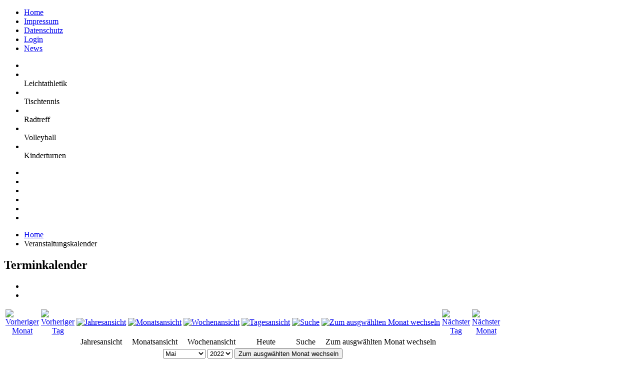

--- FILE ---
content_type: text/html; charset=utf-8
request_url: https://tsv-zaisersweiher.de/index.php/2011-11-10-12-52-34/day.listevents/2022/05/20/-
body_size: 6682
content:
<!DOCTYPE HTML>
<html lang="de-de" dir="ltr"  data-config='{"twitter":0,"plusone":0,"facebook":0,"style":"TSV"}'>

<head>
<meta http-equiv="X-UA-Compatible" content="IE=edge">
<meta name="viewport" content="width=device-width, initial-scale=1">
<meta charset="utf-8" />
	<base href="https://tsv-zaisersweiher.de/index.php/2011-11-10-12-52-34/day.listevents/2022/05/20/-" />
	<meta name="keywords" content="TSV-Zaisersweiher, 100Jahre, 100 Jahre Jubiläum, turnverein, kuhnsoft, www.kuhnsoft.de, Kinderturnen, Leichtathletik, Tischtennis, Frauenturnen, Volleyball, Jedermänner, Aerobic, Walking, Radtreff, Lauftreff, Irish Folk Night" />
	<meta name="robots" content="noindex,nofollow" />
	<meta name="description" content="TSV Zaisersweiher" />
	<meta name="generator" content="Joomla! - Open Source Content Management" />
	<title>Veranstaltungskalender</title>
	<link href="https://tsv-zaisersweiher.de/index.php?option=com_jevents&amp;task=modlatest.rss&amp;format=feed&amp;type=rss&amp;Itemid=263&amp;modid=0" rel="alternate" type="application/rss+xml" title="RSS 2.0" />
	<link href="https://tsv-zaisersweiher.de/index.php?option=com_jevents&amp;task=modlatest.rss&amp;format=feed&amp;type=atom&amp;Itemid=263&amp;modid=0" rel="alternate" type="application/atom+xml" title="Atom 1.0" />
	<link href="/templates/yoo_master2/favicon.ico" rel="shortcut icon" type="image/vnd.microsoft.icon" />
	<link href="/media/com_jevents/css/bootstrap.css" rel="stylesheet" />
	<link href="/media/com_jevents/css/bootstrap-responsive.css" rel="stylesheet" />
	<link href="/components/com_jevents/assets/css/eventsadmin.css?v=3.6.6" rel="stylesheet" />
	<link href="/components/com_jevents/views/geraint/assets/css/events_css.css?v=3.6.6" rel="stylesheet" />
	<link href="/modules/mod_vvisit_counter/mvc.css" rel="stylesheet" />
	<link href="/media/plg_system_kickgdpr/css/cookieconsent.min.css?4197f4fb60126dae0d7e94b0ad1f354b" rel="stylesheet" />
	<script type="application/json" class="joomla-script-options new">{"csrf.token":"39369312ea403fd8120f6d68173bcc8c","system.paths":{"root":"","base":""}}</script>
	<script src="/media/system/js/core.js?4197f4fb60126dae0d7e94b0ad1f354b"></script>
	<script src="/media/jui/js/jquery.min.js?4197f4fb60126dae0d7e94b0ad1f354b"></script>
	<script src="/media/jui/js/jquery-noconflict.js?4197f4fb60126dae0d7e94b0ad1f354b"></script>
	<script src="/media/jui/js/jquery-migrate.min.js?4197f4fb60126dae0d7e94b0ad1f354b"></script>
	<script src="/media/jui/js/bootstrap.min.js?4197f4fb60126dae0d7e94b0ad1f354b"></script>
	<script src="/components/com_jevents/assets/js/jQnc.js?v=3.6.6"></script>
	<script src="/components/com_jevents/assets/js/view_detailJQ.js?v=3.6.6"></script>
	<script src="/media/plg_system_kickgdpr/js/cookieconsent.min.js?4197f4fb60126dae0d7e94b0ad1f354b"></script>
	<script>
// Start Cookie Alert
window.addEventListener("load", function(){
window.cookieconsent.initialise({
  "palette": {
    "popup": {
      "background": "#eeeeee",
      "text": "#000000"
    },
    "button": {
      "background": "#3466cc",
      "text": "#ffffff",
    }
  },
  "theme": "block",
  "position": "bottom-right",
  "type": "info",
  "revokable": false,
  "revokeBtn": "<div class=\"cc-revoke {{classes}}\">Datenschutz</div>",
  "content": {
    "message": "Um unsere Webseite für Sie optimal zu gestalten und fortlaufend verbessern zu können, verwenden wir Cookies. Durch die weitere Nutzung der Webseite stimmen Sie der Verwendung von Cookies zu. Weitere Informationen zu Cookies erhalten Sie in unserer",
    "dismiss": "Verstanden",
    "allow": "Cookies zulassen",
    "deny": "Cookies ablehnen",
    "link": "Datenschutzerklärung",
    "imprint_link": "Impressum",
    "href": "/index.php/datenschutz",
  },
  "cookie": {
    "expiryDays": 365
  },
  "elements": {
    "messagelink": "<span id=\"cookieconsent:desc\" class=\"cc-message\">{{message}}<a aria-label=\"learn more about cookies\" role=\"button\" tabindex=\"0\" class=\"cc-link\" href=\"/index.php/datenschutz\" target=\"_self\">{{link}}</a></span>"
  },
  onInitialise: function (status) {
    handleCookies(status);
  },
  onStatusChange: function (status, chosenBefore) {
    handleCookies(status);
  },
  onRevokeChoice: function () {
    handleCookies(status);
  }
})});
// End Cookie Alert
function handleCookies(status){






}

// Init handleCookies if the user doesn't choose any options
if (document.cookie.split(';').filter(function(item) {
    return item.indexOf('cookieconsent_status=') >= 0
}).length == 0) {
  handleCookies('notset');
};
	</script>

<link rel="apple-touch-icon-precomposed" href="/templates/yoo_master2/apple_touch_icon.png">
<link rel="stylesheet" href="/templates/yoo_master2/styles/TSV/css/bootstrap.css">
<link rel="stylesheet" href="/templates/yoo_master2/styles/TSV/css/theme.css">
<link rel="stylesheet" href="/templates/yoo_master2/css/custom.css">
<script src="/templates/yoo_master2/warp/vendor/uikit/js/uikit.js"></script>
<script src="/templates/yoo_master2/warp/vendor/uikit/js/components/autocomplete.js"></script>
<script src="/templates/yoo_master2/warp/vendor/uikit/js/components/search.js"></script>
<script src="/templates/yoo_master2/warp/vendor/uikit/js/components/tooltip.js"></script>
<script src="/templates/yoo_master2/warp/js/social.js"></script>
<script src="/templates/yoo_master2/js/theme.js"></script>
</head>

<body class="tm-sidebar-a-left tm-sidebars-1 tm-noblog">

	<div class="uk-container uk-container-center">

		
		
				<nav class="tm-navbar uk-navbar">

						<ul class="uk-navbar-nav uk-hidden-small">
<li><a href="/index.php">Home</a></li><li><a href="/index.php/impressum">Impressum</a></li><li><a href="/index.php/datenschutz">Datenschutz</a></li><li><a href="/index.php/login">Login</a></li><li><a href="/index.php/news">News</a></li></ul>			
						<a href="#offcanvas" class="uk-navbar-toggle uk-visible-small" data-uk-offcanvas></a>
			
			
			
		</nav>
		
				<section id="tm-top-a" class="tm-top-a uk-grid uk-hidden-small" data-uk-grid-match="{target:'> div > .uk-panel'}" data-uk-grid-margin>
<div class="uk-hidden-small uk-width-medium-1-1"><div class="uk-panel uk-panel-box uk-hidden-small show">
	<!-- Benötigt auch noch yoo_master2 Template -->
<script src="/images/slideshow/js/slideshow.js" type="text/javascript"></script>
<div class="uk-slidenav-position" data-uk-slideshow="{kenburns:true, autoplay:true, kenburnsanimations:'uk-animation-top-center'}">
<ul class="uk-slideshow uk-overlay-active" data-uk-slideshow="">
<!-- 
<li><img src="/images/slideshow/bild_01.png" alt="" />
<div class="uk-overlay-panel uk-overlay-background uk-overlay-fade uk-overlay-bottom">Tischtennis: 1. Herrenmannschaft</div>
</li>
 -->
<li><img src="/images/slideshow/bild_02.png" alt="" /></li>
<li><img src="/images/slideshow/bild_03.png" alt="" />
<div class="uk-overlay-panel uk-overlay-background uk-overlay-fade uk-overlay-bottom">Leichtathletik</div>
</li>
<li><img src="/images/slideshow/bild_04.png" alt="" />
<div class="uk-overlay-panel uk-overlay-background uk-overlay-fade uk-overlay-bottom">Tischtennis</div>
</li>
<li><img src="/images/slideshow/bild_05.png" alt="" />
<div class="uk-overlay-panel uk-overlay-background uk-overlay-fade uk-overlay-bottom">Radtreff</div>
</li>
<li><img src="/images/slideshow/bild_06.png" alt="" />
<div class="uk-overlay-panel uk-overlay-background uk-overlay-fade uk-overlay-bottom">Volleyball</div>
</li>
<li><img src="/images/slideshow/bild_07.png" alt="" />
<div class="uk-overlay-panel uk-overlay-background uk-overlay-fade uk-overlay-bottom">Kinderturnen</div>
</li>
</ul>
<a class="uk-slidenav uk-slidenav-contrast uk-slidenav-previous" style="color: rgba(255,255,255,0.4);" href="#" data-uk-slideshow-item="previous"></a> <a class="uk-slidenav uk-slidenav-contrast uk-slidenav-next" style="color: rgba(255,255,255,0.4);" href="#" data-uk-slideshow-item="next"></a>
<ul class="uk-dotnav uk-dotnav-contrast uk-position-bottom uk-flex-center">
<li data-uk-slideshow-item="0"><a>&nbsp;</a></li>
<li data-uk-slideshow-item="1"><a>&nbsp;</a></li>
<li data-uk-slideshow-item="2"><a>&nbsp;</a></li>
<li data-uk-slideshow-item="3"><a>&nbsp;</a></li>
<li data-uk-slideshow-item="4"><a>&nbsp;</a></li>
<li data-uk-slideshow-item="5"><a>&nbsp;</a></li>
</ul>
</div></div></div>
</section>
		
		
				<div id="tm-middle" class="tm-middle uk-grid" data-uk-grid-match data-uk-grid-margin>

						<div class="tm-main uk-width-medium-3-4 uk-push-1-4">

				
								<main id="tm-content" class="tm-content">

										<ul class="uk-breadcrumb"><li><a href="/index.php">Home</a></li><li class="uk-active"><span>Veranstaltungskalender</span></li></ul>
					
					<div id="system-message-container">
</div>
	<!-- Event Calendar and Lists Powered by JEvents //-->
		<div id="jevents">
	<div class="contentpaneopen jeventpage  jevbootstrap"
	     id="jevents_header">
							<h2 class="contentheading gsl-h2">Terminkalender</h2>
						<ul class="actions">
										<li class="print-icon">
							<a href="javascript:void(0);" rel="nofollow"
							   onclick="window.open('/index.php/2011-11-10-12-52-34/day.listevents/2022/05/20/-?pop=1&amp;tmpl=component', 'win2', 'status=no,toolbar=no,scrollbars=yes,titlebar=no,menubar=no,resizable=yes,width=600,height=600,directories=no,location=no');"
							   title="Drucken">
								<span class="icon-print"> </span>
							</a>
						</li> 					<li class="email-icon">
						<a href="javascript:void(0);" rel="nofollow"
						   onclick="window.open('/index.php/component/mailto/?tmpl=component&amp;link=f22ddf8de200906bbcf45289bbb772f7e9ca08b4','emailwin','width=400,height=350,menubar=yes,resizable=yes'); return false;"
						   title="EMAIL">
							<span class="icon-envelope"> </span>
						</a>
					</li>
								</ul>
				</div>
	<div class="contentpaneopen  jeventpage  jevbootstrap" id="jevents_body">
	<div class='jev_pretoolbar'></div>		<div class="ev_navigation">
			<table>
				<tr align="center" valign="top">
								<td width="10" align="center" valign="middle"><a href="/index.php/2011-11-10-12-52-34/day.listevents/2022/04/20/-" title="Vorheriger Monat"><img border='0' src='https://tsv-zaisersweiher.de/components/com_jevents/views/geraint/assets/images/gg_green.gif' alt='Vorheriger Monat'/></a>
</td>
						<td width="10" align="center" valign="middle"><a href="/index.php/2011-11-10-12-52-34/day.listevents/2022/05/19/-" title="Vorheriger Tag"><img border='0' src='https://tsv-zaisersweiher.de/components/com_jevents/views/geraint/assets/images/g_green.gif' alt='Vorheriger Tag'/></a>
</td>
					<td class="iconic_td" align="center" valign="middle">
			<div id="ev_icon_yearly" class="nav_bar_cal"><a
						href="/index.php/2011-11-10-12-52-34/year.listevents/2022/05/20/-"
						title="Jahresansicht">
					<img src="https://tsv-zaisersweiher.de/components/com_jevents/views/geraint/assets/images/transp.gif"
					     alt="Jahresansicht"/></a>
			</div>
		</td>
				<td class="iconic_td" align="center" valign="middle">
			<div id="ev_icon_monthly" class="nav_bar_cal"><a
						href="/index.php/2011-11-10-12-52-34/month.calendar/2022/05/20/-"
						title="Monatsansicht">
					<img src="https://tsv-zaisersweiher.de/components/com_jevents/views/geraint/assets/images/transp.gif"
					     alt="Monatsansicht"/></a>
			</div>
		</td>
				<td class="iconic_td" align="center" valign="middle">
			<div id="ev_icon_weekly" class="nav_bar_cal"><a
						href="/index.php/2011-11-10-12-52-34/week.listevents/2022/05/20/-"
						title="Wochenansicht">
					<img src="https://tsv-zaisersweiher.de/components/com_jevents/views/geraint/assets/images/transp.gif"
					     alt="Wochenansicht"/></a>
			</div>
		</td>
				<td class="iconic_td" align="center" valign="middle">
			<div id="ev_icon_daily" class="nav_bar_cal"><a
						href="/index.php/2011-11-10-12-52-34/day.listevents/2026/01/30/-"
						title="Heute"><img src="https://tsv-zaisersweiher.de/components/com_jevents/views/geraint/assets/images/transp.gif"
			                                                                  alt="Tagesansicht"/></a>
			</div>
		</td>
				<td class="iconic_td" align="center" valign="middle">
			<div id="ev_icon_search" class="nav_bar_cal"><a
						href="/index.php/2011-11-10-12-52-34/search.form/2022/05/20/-"
						title="Suche"><img
							src="https://tsv-zaisersweiher.de/components/com_jevents/views/geraint/assets/images/transp.gif"
							alt="Suche"/></a>
			</div>
		</td>
				<td class="iconic_td" align="center" valign="middle">
			<div id="ev_icon_jumpto" class="nav_bar_cal"><a href="#"
			                                                onclick="if (jevjq('#jumpto').hasClass('jev_none')) {jevjq('#jumpto').removeClass('jev_none');} else {jevjq('#jumpto').addClass('jev_none')}return false;"
			                                                title="Zum ausgw&auml;hlten Monat wechseln"><img
							src="https://tsv-zaisersweiher.de/components/com_jevents/views/geraint/assets/images/transp.gif" alt="Zum ausgw&auml;hlten Monat wechseln"/></a>
			</div>
		</td>
					<td width="10" align="center" valign="middle"><a href="/index.php/2011-11-10-12-52-34/day.listevents/2022/05/21/-" title="N&auml;chster Tag"><img border='0' src='https://tsv-zaisersweiher.de/components/com_jevents/views/geraint/assets/images/d_green.gif' alt='N&auml;chster Tag'/></a>
</td>
						<td width="10" align="center" valign="middle"><a href="/index.php/2011-11-10-12-52-34/day.listevents/2022/06/20/-" title="Nächster Monat"><img border='0' src='https://tsv-zaisersweiher.de/components/com_jevents/views/geraint/assets/images/dd_green.gif' alt='Nächster Monat'/></a>
</td>
							</tr>
				<tr class="icon_labels" align="center" valign="top">
											<td colspan="2"></td>
																<td>Jahresansicht</td>											<td>Monatsansicht</td>											<td>Wochenansicht</td>											<td>Heute</td>											<td>Suche</td>											<td>Zum ausgw&auml;hlten Monat wechseln</td>											<td colspan="2"></td>
									</tr>
						<tr align="center" valign="top">
						<td colspan="10" align="center" valign="top">
								<div id="jumpto" class="jev_none">
					<form name="BarNav" action="/index.php/component/JEV_COM_COMPONENT%20.%20%20.%20'/?task=month.calendar&amp;Itemid=263" method="get">
						<input type="hidden" name="option" value="com_jevents"/>
						<input type="hidden" name="task" value="month.calendar"/>
						<select id="month" name="month" class="fs10px">
	<option value="01">Januar</option>
	<option value="02">Februar</option>
	<option value="03">M&auml;rz</option>
	<option value="04">April</option>
	<option value="05" selected="selected">Mai</option>
	<option value="06">Juni</option>
	<option value="07">Juli</option>
	<option value="08">August</option>
	<option value="09">September</option>
	<option value="10">Oktober</option>
	<option value="11">November</option>
	<option value="12">Dezember</option>
</select>
<select id="year" name="year" class="fs10px">
	<option value="2022" selected="selected">2022</option>
	<option value="2024">2024</option>
	<option value="2025">2025</option>
</select>
						<button onclick="submit(this.form)">Zum ausgw&auml;hlten Monat wechseln</button>
						<input type="hidden" name="Itemid" value="263"/>
					</form>
				</div>
			</td>
		</tr>
					</table>
		</div>
		<fieldset><legend class="ev_fieldset">Termine f&uuml;r</legend><br />
<table align="center" width="90%" cellspacing="0" cellpadding="5" class="ev_table">
	<tr valign="top">
		<td colspan="2" align="center" class="cal_td_daysnames">
			<!-- <div class="cal_daysnames"> -->
			Freitag, 20. Mai 2022			<!-- </div> -->
		</td>
	</tr>
<tr><td class="ev_td_right" colspan="3"><ul class="ev_ul" >
<li class='ev_td_li ev_td_li_noevents' >
Keine Termine</li>
</ul></td></tr>
</table><br />
</fieldset><br /><br />
	</div>
	</div> <!-- close #jevents //-->
	
				</main>
				
				
			</div>
			
                                                            <aside class="tm-sidebar-a uk-width-medium-1-4 uk-pull-3-4"><div class="uk-panel uk-panel-box uk-hidden-small richbox-1"><h3 class="uk-panel-title">Navigation</h3><ul class="uk-nav uk-nav-parent-icon uk-nav-side" data-uk-nav="{}">
<li><a href="/index.php">Home</a></li><li class="uk-parent"><a href="/index.php/der-verein/vereinschronik">Der Verein</a><ul class="uk-nav-sub"><li><a href="/index.php/der-verein/vereinschronik">Vereinschronik</a></li><li><a href="/index.php/der-verein/vorstand">Vorstand</a></li><li><a href="/index.php/der-verein/satzung">Satzung</a></li><li><a href="https://www.tsv-zaisersweiher.de/images/beitrittserklaerung.pdf" target="_blank" rel="noopener noreferrer">Download Beitrittserklärung</a></li></ul></li><li><a href="https://get.google.com/albumarchive/114149808802357511499" target="_blank" rel="noopener noreferrer">Bildergalerie</a></li><li class="uk-active"><a href="/index.php/2011-11-10-12-52-34/month.calendar/2026/01/30/-">Veranstaltungskalender</a></li><li class="uk-parent"><a href="#">Tickets Irish Folk Nights</a>
<ul class="uk-nav-sub"><li><a href="https://irishfolknights.de/kartenbestellung/kontaktform.htm" target="_blank" rel="noopener noreferrer">Ticketservice TSV</a></li><li><a href="https://www.reservix.de/maulbronn/venue/turn-und-festhalle-zaisersweiher/v22379" target="_blank" rel="noopener noreferrer">Ticketservice reservix</a></li><li><a href="https://www.eventim-light.com/de/a/68e24a47d3b6dd78d7a5e1d4/e/68fc9d0aac6f162b517d19a5" target="_blank" rel="noopener noreferrer">Ticketservice Eventim</a></li></ul></li></ul></div>
<div class="uk-panel uk-panel-box uk-hidden-small box-yellow"><h3 class="uk-panel-title">Abteilungen</h3><ul class="uk-nav uk-nav-parent-icon uk-nav-side" data-uk-nav="{}">
<li class="uk-parent"><a href="/index.php/tischtennis">Tischtennis</a><ul class="uk-nav-sub"><li><a href="/index.php/tischtennis/herren1">Herren1</a></li><li><a href="/index.php/tischtennis/herren2">Herren2</a></li><li><a href="/index.php/tischtennis/herren3">Herren3</a></li><li><a href="/index.php/tischtennis/herren4">Herren4</a></li><li><a href="/index.php/tischtennis/tabellen">Tabellen</a></li></ul></li><li><a href="/index.php/kinderturnen">Kinderturnen</a></li><li><a href="/index.php/koreanischekampfkunst">Koreanische Kampfkunst</a></li><li><a href="/index.php/leichtathletik">Leichtathletik</a></li><li><a href="/index.php/frauenturnen">Frauenturnen</a></li><li><a href="/index.php/volleyball">Volleyball</a></li><li><a href="/index.php/fitness-mix">Fitness-Mix</a></li><li><a href="/index.php/radtreff">Radtreff</a></li><li><a href="/index.php/lauftreff">Lauftreff</a></li><li><a href="/index.php/kooperation-landfrauen-und-tsv-senioren">Kooperation Landfrauen und TSV Senioren</a></li></ul></div>
<div class="uk-panel uk-panel-box uk-hidden-small box-yellow"><h3 class="uk-panel-title">Besucherstatistik</h3><div class="mvc_mainbox-yellow"><div style="text-align: center;" class="mvc_peoplebox-yellow"><table align="center" cellpadding="0" cellspacing="0" style="width: 90%;" class="mvc_peopleTablebox-yellow"><tbody><tr align="left" title="30.01.2026"><td>Heute</td><td align="right">24247</td></tr><tr align="left" title="29.01.2026"><td>Gestern</td><td align="right">44533</td></tr><tr align="left" title="26.01.2026 - 01.02.2026"><td>Woche</td><td align="right">100001</td></tr><tr align="left" title="01.01.2026 - 31.01.2026"><td>Monat</td><td align="right">100000</td></tr><tr align="left" title=""><td>Insgesamt</td><td align="right">9065076</td></tr></tbody></table></div></div><!-- Mod_VVisit_Counter :  http://www.mmajunke.de/ --></div></aside>
                        
		</div>
		
				<section id="tm-bottom-a" class="tm-bottom-a uk-grid" data-uk-grid-match="{target:'> div > .uk-panel'}" data-uk-grid-margin>
<div class="uk-width-1-1 uk-width-medium-1-2"><div class="uk-panel uk-panel-box box-yellow"><h3 class="uk-panel-title">Neuste Beiträge</h3>
<ul class="uk-list uk-list-line">
	<li><a href="/index.php/news/60-verein/222-unser-aktuelles-sportangebot-2025">Unser aktuelles Sportangebot 2025</a></li>
	<li><a href="/index.php/news/34-tischtennis/209-ein-erfolgreiches-wochenende-liegt-hinter-uns">Ein erfolgreiches Wochenende liegt hinter uns</a></li>
	<li><a href="/index.php/news/34-tischtennis/210-auch-die-naechsten-starten-stark-in-die-saison">Auch die nächsten starten stark in die Saison!</a></li>
	<li><a href="/index.php/news/34-tischtennis/208-toller-saisonauftakt-letzten-samstag">Toller Saisonauftakt letzten Samstag</a></li>
	<li><a href="/index.php/news/56-veranstaltung/198-old-blind-dogs-29-10-2021">Old Blind Dogs 29.10.2021</a></li>
</ul></div></div>

<div class="uk-width-1-1 uk-width-medium-1-2"><div class="uk-panel uk-panel-box box-yellow"><h3 class="uk-panel-title">Am meisten gelesen</h3>
<ul class="uk-list uk-list-line">
	<li><a href="/index.php/news/56-veranstaltung/101-11-irish-folk-nights-20-2142012">11. Irish Folk Nights 20.-21.4.2012</a></li>
	<li><a href="/index.php/news/56-veranstaltung/125-12-irish-folk-nights-19-2042013">12. Irish Folk Nights 19.-20.4.2013</a></li>
	<li><a href="/index.php/news/56-veranstaltung/93-9-irish-folk-night">9. Irish Folk Night</a></li>
	<li><a href="/index.php/news/56-veranstaltung/100-10-irish-folk-nights-15-1742011">10. Irish Folk Nights  15.-17.4.2011</a></li>
	<li><a href="/index.php/news/56-veranstaltung/94-8-irish-folk-night-am-17-18april-2009">8. Irish Folk Night am 17. + 18.April 2009</a></li>
</ul></div></div>
</section>
		
		
				<footer id="tm-footer" class="tm-footer">

						<a class="tm-totop-scroller" data-uk-smooth-scroll href="#"></a>
			
			<div class="uk-panel">
	<p>Copyright © 2017 TSV-Zaisersweiher. Alle Rechte vorbehalten. WebDesign by <a href="http://www.kuhnsoft.de" target="_blank" rel="noopener noreferrer">www.kuhnsoft.de</a></p></div>
		</footer>
		
	</div>

	
		<div id="offcanvas" class="uk-offcanvas">
		<div class="uk-offcanvas-bar"><ul class="uk-nav uk-nav-offcanvas">
<li><a href="/index.php">Home</a></li><li><a href="/index.php/impressum">Impressum</a></li><li><a href="/index.php/datenschutz">Datenschutz</a></li><li><a href="/index.php/login">Login</a></li><li><a href="/index.php/news">News</a></li></ul>
<ul class="uk-nav uk-nav-offcanvas">
<li><a href="/index.php">Home</a></li><li class="uk-parent"><a href="/index.php/der-verein/vereinschronik">Der Verein</a><ul class="uk-nav-sub"><li><a href="/index.php/der-verein/vereinschronik">Vereinschronik</a></li><li><a href="/index.php/der-verein/vorstand">Vorstand</a></li><li><a href="/index.php/der-verein/satzung">Satzung</a></li><li><a href="https://www.tsv-zaisersweiher.de/images/beitrittserklaerung.pdf" target="_blank" rel="noopener noreferrer">Download Beitrittserklärung</a></li></ul></li><li><a href="https://get.google.com/albumarchive/114149808802357511499" target="_blank" rel="noopener noreferrer">Bildergalerie</a></li><li class="uk-active"><a href="/index.php/2011-11-10-12-52-34/month.calendar/2026/01/30/-">Veranstaltungskalender</a></li><li class="uk-parent uk-nav-header">Tickets Irish Folk Nights
<ul class="uk-nav-sub"><li><a href="https://irishfolknights.de/kartenbestellung/kontaktform.htm" target="_blank" rel="noopener noreferrer">Ticketservice TSV</a></li><li><a href="https://www.reservix.de/maulbronn/venue/turn-und-festhalle-zaisersweiher/v22379" target="_blank" rel="noopener noreferrer">Ticketservice reservix</a></li><li><a href="https://www.eventim-light.com/de/a/68e24a47d3b6dd78d7a5e1d4/e/68fc9d0aac6f162b517d19a5" target="_blank" rel="noopener noreferrer">Ticketservice Eventim</a></li></ul></li></ul>
<ul class="uk-nav uk-nav-offcanvas">
<li class="uk-parent"><a href="/index.php/tischtennis">Tischtennis</a><ul class="uk-nav-sub"><li><a href="/index.php/tischtennis/herren1">Herren1</a></li><li><a href="/index.php/tischtennis/herren2">Herren2</a></li><li><a href="/index.php/tischtennis/herren3">Herren3</a></li><li><a href="/index.php/tischtennis/herren4">Herren4</a></li><li><a href="/index.php/tischtennis/tabellen">Tabellen</a></li></ul></li><li><a href="/index.php/kinderturnen">Kinderturnen</a></li><li><a href="/index.php/koreanischekampfkunst">Koreanische Kampfkunst</a></li><li><a href="/index.php/leichtathletik">Leichtathletik</a></li><li><a href="/index.php/frauenturnen">Frauenturnen</a></li><li><a href="/index.php/volleyball">Volleyball</a></li><li><a href="/index.php/fitness-mix">Fitness-Mix</a></li><li><a href="/index.php/radtreff">Radtreff</a></li><li><a href="/index.php/lauftreff">Lauftreff</a></li><li><a href="/index.php/kooperation-landfrauen-und-tsv-senioren">Kooperation Landfrauen und TSV Senioren</a></li></ul></div>
	</div>
	
</body>
</html>